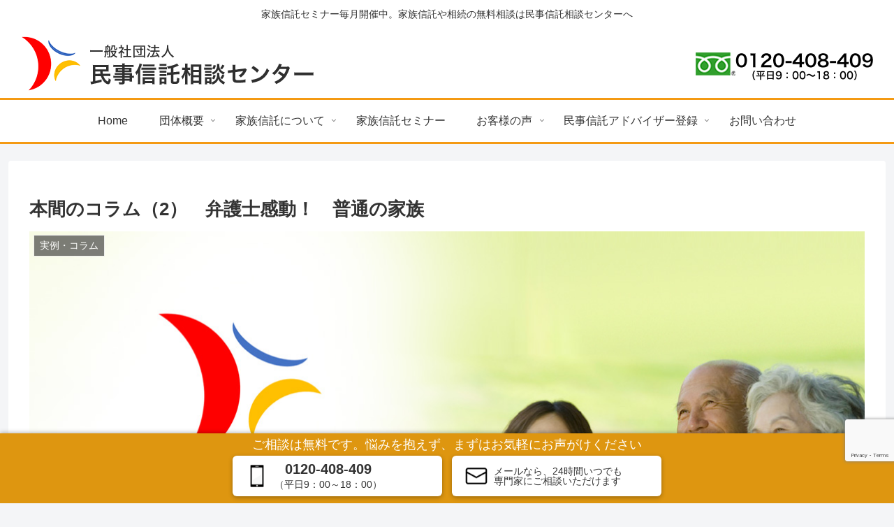

--- FILE ---
content_type: text/html; charset=utf-8
request_url: https://www.google.com/recaptcha/api2/anchor?ar=1&k=6LfbAiEgAAAAAOoh-gFLuQOVzkuJHWsWVDckIoZq&co=aHR0cHM6Ly9taW5qaXNoaW50YWt1Lm9yZzo0NDM.&hl=en&v=PoyoqOPhxBO7pBk68S4YbpHZ&size=invisible&anchor-ms=20000&execute-ms=30000&cb=20jpc8r4snls
body_size: 48574
content:
<!DOCTYPE HTML><html dir="ltr" lang="en"><head><meta http-equiv="Content-Type" content="text/html; charset=UTF-8">
<meta http-equiv="X-UA-Compatible" content="IE=edge">
<title>reCAPTCHA</title>
<style type="text/css">
/* cyrillic-ext */
@font-face {
  font-family: 'Roboto';
  font-style: normal;
  font-weight: 400;
  font-stretch: 100%;
  src: url(//fonts.gstatic.com/s/roboto/v48/KFO7CnqEu92Fr1ME7kSn66aGLdTylUAMa3GUBHMdazTgWw.woff2) format('woff2');
  unicode-range: U+0460-052F, U+1C80-1C8A, U+20B4, U+2DE0-2DFF, U+A640-A69F, U+FE2E-FE2F;
}
/* cyrillic */
@font-face {
  font-family: 'Roboto';
  font-style: normal;
  font-weight: 400;
  font-stretch: 100%;
  src: url(//fonts.gstatic.com/s/roboto/v48/KFO7CnqEu92Fr1ME7kSn66aGLdTylUAMa3iUBHMdazTgWw.woff2) format('woff2');
  unicode-range: U+0301, U+0400-045F, U+0490-0491, U+04B0-04B1, U+2116;
}
/* greek-ext */
@font-face {
  font-family: 'Roboto';
  font-style: normal;
  font-weight: 400;
  font-stretch: 100%;
  src: url(//fonts.gstatic.com/s/roboto/v48/KFO7CnqEu92Fr1ME7kSn66aGLdTylUAMa3CUBHMdazTgWw.woff2) format('woff2');
  unicode-range: U+1F00-1FFF;
}
/* greek */
@font-face {
  font-family: 'Roboto';
  font-style: normal;
  font-weight: 400;
  font-stretch: 100%;
  src: url(//fonts.gstatic.com/s/roboto/v48/KFO7CnqEu92Fr1ME7kSn66aGLdTylUAMa3-UBHMdazTgWw.woff2) format('woff2');
  unicode-range: U+0370-0377, U+037A-037F, U+0384-038A, U+038C, U+038E-03A1, U+03A3-03FF;
}
/* math */
@font-face {
  font-family: 'Roboto';
  font-style: normal;
  font-weight: 400;
  font-stretch: 100%;
  src: url(//fonts.gstatic.com/s/roboto/v48/KFO7CnqEu92Fr1ME7kSn66aGLdTylUAMawCUBHMdazTgWw.woff2) format('woff2');
  unicode-range: U+0302-0303, U+0305, U+0307-0308, U+0310, U+0312, U+0315, U+031A, U+0326-0327, U+032C, U+032F-0330, U+0332-0333, U+0338, U+033A, U+0346, U+034D, U+0391-03A1, U+03A3-03A9, U+03B1-03C9, U+03D1, U+03D5-03D6, U+03F0-03F1, U+03F4-03F5, U+2016-2017, U+2034-2038, U+203C, U+2040, U+2043, U+2047, U+2050, U+2057, U+205F, U+2070-2071, U+2074-208E, U+2090-209C, U+20D0-20DC, U+20E1, U+20E5-20EF, U+2100-2112, U+2114-2115, U+2117-2121, U+2123-214F, U+2190, U+2192, U+2194-21AE, U+21B0-21E5, U+21F1-21F2, U+21F4-2211, U+2213-2214, U+2216-22FF, U+2308-230B, U+2310, U+2319, U+231C-2321, U+2336-237A, U+237C, U+2395, U+239B-23B7, U+23D0, U+23DC-23E1, U+2474-2475, U+25AF, U+25B3, U+25B7, U+25BD, U+25C1, U+25CA, U+25CC, U+25FB, U+266D-266F, U+27C0-27FF, U+2900-2AFF, U+2B0E-2B11, U+2B30-2B4C, U+2BFE, U+3030, U+FF5B, U+FF5D, U+1D400-1D7FF, U+1EE00-1EEFF;
}
/* symbols */
@font-face {
  font-family: 'Roboto';
  font-style: normal;
  font-weight: 400;
  font-stretch: 100%;
  src: url(//fonts.gstatic.com/s/roboto/v48/KFO7CnqEu92Fr1ME7kSn66aGLdTylUAMaxKUBHMdazTgWw.woff2) format('woff2');
  unicode-range: U+0001-000C, U+000E-001F, U+007F-009F, U+20DD-20E0, U+20E2-20E4, U+2150-218F, U+2190, U+2192, U+2194-2199, U+21AF, U+21E6-21F0, U+21F3, U+2218-2219, U+2299, U+22C4-22C6, U+2300-243F, U+2440-244A, U+2460-24FF, U+25A0-27BF, U+2800-28FF, U+2921-2922, U+2981, U+29BF, U+29EB, U+2B00-2BFF, U+4DC0-4DFF, U+FFF9-FFFB, U+10140-1018E, U+10190-1019C, U+101A0, U+101D0-101FD, U+102E0-102FB, U+10E60-10E7E, U+1D2C0-1D2D3, U+1D2E0-1D37F, U+1F000-1F0FF, U+1F100-1F1AD, U+1F1E6-1F1FF, U+1F30D-1F30F, U+1F315, U+1F31C, U+1F31E, U+1F320-1F32C, U+1F336, U+1F378, U+1F37D, U+1F382, U+1F393-1F39F, U+1F3A7-1F3A8, U+1F3AC-1F3AF, U+1F3C2, U+1F3C4-1F3C6, U+1F3CA-1F3CE, U+1F3D4-1F3E0, U+1F3ED, U+1F3F1-1F3F3, U+1F3F5-1F3F7, U+1F408, U+1F415, U+1F41F, U+1F426, U+1F43F, U+1F441-1F442, U+1F444, U+1F446-1F449, U+1F44C-1F44E, U+1F453, U+1F46A, U+1F47D, U+1F4A3, U+1F4B0, U+1F4B3, U+1F4B9, U+1F4BB, U+1F4BF, U+1F4C8-1F4CB, U+1F4D6, U+1F4DA, U+1F4DF, U+1F4E3-1F4E6, U+1F4EA-1F4ED, U+1F4F7, U+1F4F9-1F4FB, U+1F4FD-1F4FE, U+1F503, U+1F507-1F50B, U+1F50D, U+1F512-1F513, U+1F53E-1F54A, U+1F54F-1F5FA, U+1F610, U+1F650-1F67F, U+1F687, U+1F68D, U+1F691, U+1F694, U+1F698, U+1F6AD, U+1F6B2, U+1F6B9-1F6BA, U+1F6BC, U+1F6C6-1F6CF, U+1F6D3-1F6D7, U+1F6E0-1F6EA, U+1F6F0-1F6F3, U+1F6F7-1F6FC, U+1F700-1F7FF, U+1F800-1F80B, U+1F810-1F847, U+1F850-1F859, U+1F860-1F887, U+1F890-1F8AD, U+1F8B0-1F8BB, U+1F8C0-1F8C1, U+1F900-1F90B, U+1F93B, U+1F946, U+1F984, U+1F996, U+1F9E9, U+1FA00-1FA6F, U+1FA70-1FA7C, U+1FA80-1FA89, U+1FA8F-1FAC6, U+1FACE-1FADC, U+1FADF-1FAE9, U+1FAF0-1FAF8, U+1FB00-1FBFF;
}
/* vietnamese */
@font-face {
  font-family: 'Roboto';
  font-style: normal;
  font-weight: 400;
  font-stretch: 100%;
  src: url(//fonts.gstatic.com/s/roboto/v48/KFO7CnqEu92Fr1ME7kSn66aGLdTylUAMa3OUBHMdazTgWw.woff2) format('woff2');
  unicode-range: U+0102-0103, U+0110-0111, U+0128-0129, U+0168-0169, U+01A0-01A1, U+01AF-01B0, U+0300-0301, U+0303-0304, U+0308-0309, U+0323, U+0329, U+1EA0-1EF9, U+20AB;
}
/* latin-ext */
@font-face {
  font-family: 'Roboto';
  font-style: normal;
  font-weight: 400;
  font-stretch: 100%;
  src: url(//fonts.gstatic.com/s/roboto/v48/KFO7CnqEu92Fr1ME7kSn66aGLdTylUAMa3KUBHMdazTgWw.woff2) format('woff2');
  unicode-range: U+0100-02BA, U+02BD-02C5, U+02C7-02CC, U+02CE-02D7, U+02DD-02FF, U+0304, U+0308, U+0329, U+1D00-1DBF, U+1E00-1E9F, U+1EF2-1EFF, U+2020, U+20A0-20AB, U+20AD-20C0, U+2113, U+2C60-2C7F, U+A720-A7FF;
}
/* latin */
@font-face {
  font-family: 'Roboto';
  font-style: normal;
  font-weight: 400;
  font-stretch: 100%;
  src: url(//fonts.gstatic.com/s/roboto/v48/KFO7CnqEu92Fr1ME7kSn66aGLdTylUAMa3yUBHMdazQ.woff2) format('woff2');
  unicode-range: U+0000-00FF, U+0131, U+0152-0153, U+02BB-02BC, U+02C6, U+02DA, U+02DC, U+0304, U+0308, U+0329, U+2000-206F, U+20AC, U+2122, U+2191, U+2193, U+2212, U+2215, U+FEFF, U+FFFD;
}
/* cyrillic-ext */
@font-face {
  font-family: 'Roboto';
  font-style: normal;
  font-weight: 500;
  font-stretch: 100%;
  src: url(//fonts.gstatic.com/s/roboto/v48/KFO7CnqEu92Fr1ME7kSn66aGLdTylUAMa3GUBHMdazTgWw.woff2) format('woff2');
  unicode-range: U+0460-052F, U+1C80-1C8A, U+20B4, U+2DE0-2DFF, U+A640-A69F, U+FE2E-FE2F;
}
/* cyrillic */
@font-face {
  font-family: 'Roboto';
  font-style: normal;
  font-weight: 500;
  font-stretch: 100%;
  src: url(//fonts.gstatic.com/s/roboto/v48/KFO7CnqEu92Fr1ME7kSn66aGLdTylUAMa3iUBHMdazTgWw.woff2) format('woff2');
  unicode-range: U+0301, U+0400-045F, U+0490-0491, U+04B0-04B1, U+2116;
}
/* greek-ext */
@font-face {
  font-family: 'Roboto';
  font-style: normal;
  font-weight: 500;
  font-stretch: 100%;
  src: url(//fonts.gstatic.com/s/roboto/v48/KFO7CnqEu92Fr1ME7kSn66aGLdTylUAMa3CUBHMdazTgWw.woff2) format('woff2');
  unicode-range: U+1F00-1FFF;
}
/* greek */
@font-face {
  font-family: 'Roboto';
  font-style: normal;
  font-weight: 500;
  font-stretch: 100%;
  src: url(//fonts.gstatic.com/s/roboto/v48/KFO7CnqEu92Fr1ME7kSn66aGLdTylUAMa3-UBHMdazTgWw.woff2) format('woff2');
  unicode-range: U+0370-0377, U+037A-037F, U+0384-038A, U+038C, U+038E-03A1, U+03A3-03FF;
}
/* math */
@font-face {
  font-family: 'Roboto';
  font-style: normal;
  font-weight: 500;
  font-stretch: 100%;
  src: url(//fonts.gstatic.com/s/roboto/v48/KFO7CnqEu92Fr1ME7kSn66aGLdTylUAMawCUBHMdazTgWw.woff2) format('woff2');
  unicode-range: U+0302-0303, U+0305, U+0307-0308, U+0310, U+0312, U+0315, U+031A, U+0326-0327, U+032C, U+032F-0330, U+0332-0333, U+0338, U+033A, U+0346, U+034D, U+0391-03A1, U+03A3-03A9, U+03B1-03C9, U+03D1, U+03D5-03D6, U+03F0-03F1, U+03F4-03F5, U+2016-2017, U+2034-2038, U+203C, U+2040, U+2043, U+2047, U+2050, U+2057, U+205F, U+2070-2071, U+2074-208E, U+2090-209C, U+20D0-20DC, U+20E1, U+20E5-20EF, U+2100-2112, U+2114-2115, U+2117-2121, U+2123-214F, U+2190, U+2192, U+2194-21AE, U+21B0-21E5, U+21F1-21F2, U+21F4-2211, U+2213-2214, U+2216-22FF, U+2308-230B, U+2310, U+2319, U+231C-2321, U+2336-237A, U+237C, U+2395, U+239B-23B7, U+23D0, U+23DC-23E1, U+2474-2475, U+25AF, U+25B3, U+25B7, U+25BD, U+25C1, U+25CA, U+25CC, U+25FB, U+266D-266F, U+27C0-27FF, U+2900-2AFF, U+2B0E-2B11, U+2B30-2B4C, U+2BFE, U+3030, U+FF5B, U+FF5D, U+1D400-1D7FF, U+1EE00-1EEFF;
}
/* symbols */
@font-face {
  font-family: 'Roboto';
  font-style: normal;
  font-weight: 500;
  font-stretch: 100%;
  src: url(//fonts.gstatic.com/s/roboto/v48/KFO7CnqEu92Fr1ME7kSn66aGLdTylUAMaxKUBHMdazTgWw.woff2) format('woff2');
  unicode-range: U+0001-000C, U+000E-001F, U+007F-009F, U+20DD-20E0, U+20E2-20E4, U+2150-218F, U+2190, U+2192, U+2194-2199, U+21AF, U+21E6-21F0, U+21F3, U+2218-2219, U+2299, U+22C4-22C6, U+2300-243F, U+2440-244A, U+2460-24FF, U+25A0-27BF, U+2800-28FF, U+2921-2922, U+2981, U+29BF, U+29EB, U+2B00-2BFF, U+4DC0-4DFF, U+FFF9-FFFB, U+10140-1018E, U+10190-1019C, U+101A0, U+101D0-101FD, U+102E0-102FB, U+10E60-10E7E, U+1D2C0-1D2D3, U+1D2E0-1D37F, U+1F000-1F0FF, U+1F100-1F1AD, U+1F1E6-1F1FF, U+1F30D-1F30F, U+1F315, U+1F31C, U+1F31E, U+1F320-1F32C, U+1F336, U+1F378, U+1F37D, U+1F382, U+1F393-1F39F, U+1F3A7-1F3A8, U+1F3AC-1F3AF, U+1F3C2, U+1F3C4-1F3C6, U+1F3CA-1F3CE, U+1F3D4-1F3E0, U+1F3ED, U+1F3F1-1F3F3, U+1F3F5-1F3F7, U+1F408, U+1F415, U+1F41F, U+1F426, U+1F43F, U+1F441-1F442, U+1F444, U+1F446-1F449, U+1F44C-1F44E, U+1F453, U+1F46A, U+1F47D, U+1F4A3, U+1F4B0, U+1F4B3, U+1F4B9, U+1F4BB, U+1F4BF, U+1F4C8-1F4CB, U+1F4D6, U+1F4DA, U+1F4DF, U+1F4E3-1F4E6, U+1F4EA-1F4ED, U+1F4F7, U+1F4F9-1F4FB, U+1F4FD-1F4FE, U+1F503, U+1F507-1F50B, U+1F50D, U+1F512-1F513, U+1F53E-1F54A, U+1F54F-1F5FA, U+1F610, U+1F650-1F67F, U+1F687, U+1F68D, U+1F691, U+1F694, U+1F698, U+1F6AD, U+1F6B2, U+1F6B9-1F6BA, U+1F6BC, U+1F6C6-1F6CF, U+1F6D3-1F6D7, U+1F6E0-1F6EA, U+1F6F0-1F6F3, U+1F6F7-1F6FC, U+1F700-1F7FF, U+1F800-1F80B, U+1F810-1F847, U+1F850-1F859, U+1F860-1F887, U+1F890-1F8AD, U+1F8B0-1F8BB, U+1F8C0-1F8C1, U+1F900-1F90B, U+1F93B, U+1F946, U+1F984, U+1F996, U+1F9E9, U+1FA00-1FA6F, U+1FA70-1FA7C, U+1FA80-1FA89, U+1FA8F-1FAC6, U+1FACE-1FADC, U+1FADF-1FAE9, U+1FAF0-1FAF8, U+1FB00-1FBFF;
}
/* vietnamese */
@font-face {
  font-family: 'Roboto';
  font-style: normal;
  font-weight: 500;
  font-stretch: 100%;
  src: url(//fonts.gstatic.com/s/roboto/v48/KFO7CnqEu92Fr1ME7kSn66aGLdTylUAMa3OUBHMdazTgWw.woff2) format('woff2');
  unicode-range: U+0102-0103, U+0110-0111, U+0128-0129, U+0168-0169, U+01A0-01A1, U+01AF-01B0, U+0300-0301, U+0303-0304, U+0308-0309, U+0323, U+0329, U+1EA0-1EF9, U+20AB;
}
/* latin-ext */
@font-face {
  font-family: 'Roboto';
  font-style: normal;
  font-weight: 500;
  font-stretch: 100%;
  src: url(//fonts.gstatic.com/s/roboto/v48/KFO7CnqEu92Fr1ME7kSn66aGLdTylUAMa3KUBHMdazTgWw.woff2) format('woff2');
  unicode-range: U+0100-02BA, U+02BD-02C5, U+02C7-02CC, U+02CE-02D7, U+02DD-02FF, U+0304, U+0308, U+0329, U+1D00-1DBF, U+1E00-1E9F, U+1EF2-1EFF, U+2020, U+20A0-20AB, U+20AD-20C0, U+2113, U+2C60-2C7F, U+A720-A7FF;
}
/* latin */
@font-face {
  font-family: 'Roboto';
  font-style: normal;
  font-weight: 500;
  font-stretch: 100%;
  src: url(//fonts.gstatic.com/s/roboto/v48/KFO7CnqEu92Fr1ME7kSn66aGLdTylUAMa3yUBHMdazQ.woff2) format('woff2');
  unicode-range: U+0000-00FF, U+0131, U+0152-0153, U+02BB-02BC, U+02C6, U+02DA, U+02DC, U+0304, U+0308, U+0329, U+2000-206F, U+20AC, U+2122, U+2191, U+2193, U+2212, U+2215, U+FEFF, U+FFFD;
}
/* cyrillic-ext */
@font-face {
  font-family: 'Roboto';
  font-style: normal;
  font-weight: 900;
  font-stretch: 100%;
  src: url(//fonts.gstatic.com/s/roboto/v48/KFO7CnqEu92Fr1ME7kSn66aGLdTylUAMa3GUBHMdazTgWw.woff2) format('woff2');
  unicode-range: U+0460-052F, U+1C80-1C8A, U+20B4, U+2DE0-2DFF, U+A640-A69F, U+FE2E-FE2F;
}
/* cyrillic */
@font-face {
  font-family: 'Roboto';
  font-style: normal;
  font-weight: 900;
  font-stretch: 100%;
  src: url(//fonts.gstatic.com/s/roboto/v48/KFO7CnqEu92Fr1ME7kSn66aGLdTylUAMa3iUBHMdazTgWw.woff2) format('woff2');
  unicode-range: U+0301, U+0400-045F, U+0490-0491, U+04B0-04B1, U+2116;
}
/* greek-ext */
@font-face {
  font-family: 'Roboto';
  font-style: normal;
  font-weight: 900;
  font-stretch: 100%;
  src: url(//fonts.gstatic.com/s/roboto/v48/KFO7CnqEu92Fr1ME7kSn66aGLdTylUAMa3CUBHMdazTgWw.woff2) format('woff2');
  unicode-range: U+1F00-1FFF;
}
/* greek */
@font-face {
  font-family: 'Roboto';
  font-style: normal;
  font-weight: 900;
  font-stretch: 100%;
  src: url(//fonts.gstatic.com/s/roboto/v48/KFO7CnqEu92Fr1ME7kSn66aGLdTylUAMa3-UBHMdazTgWw.woff2) format('woff2');
  unicode-range: U+0370-0377, U+037A-037F, U+0384-038A, U+038C, U+038E-03A1, U+03A3-03FF;
}
/* math */
@font-face {
  font-family: 'Roboto';
  font-style: normal;
  font-weight: 900;
  font-stretch: 100%;
  src: url(//fonts.gstatic.com/s/roboto/v48/KFO7CnqEu92Fr1ME7kSn66aGLdTylUAMawCUBHMdazTgWw.woff2) format('woff2');
  unicode-range: U+0302-0303, U+0305, U+0307-0308, U+0310, U+0312, U+0315, U+031A, U+0326-0327, U+032C, U+032F-0330, U+0332-0333, U+0338, U+033A, U+0346, U+034D, U+0391-03A1, U+03A3-03A9, U+03B1-03C9, U+03D1, U+03D5-03D6, U+03F0-03F1, U+03F4-03F5, U+2016-2017, U+2034-2038, U+203C, U+2040, U+2043, U+2047, U+2050, U+2057, U+205F, U+2070-2071, U+2074-208E, U+2090-209C, U+20D0-20DC, U+20E1, U+20E5-20EF, U+2100-2112, U+2114-2115, U+2117-2121, U+2123-214F, U+2190, U+2192, U+2194-21AE, U+21B0-21E5, U+21F1-21F2, U+21F4-2211, U+2213-2214, U+2216-22FF, U+2308-230B, U+2310, U+2319, U+231C-2321, U+2336-237A, U+237C, U+2395, U+239B-23B7, U+23D0, U+23DC-23E1, U+2474-2475, U+25AF, U+25B3, U+25B7, U+25BD, U+25C1, U+25CA, U+25CC, U+25FB, U+266D-266F, U+27C0-27FF, U+2900-2AFF, U+2B0E-2B11, U+2B30-2B4C, U+2BFE, U+3030, U+FF5B, U+FF5D, U+1D400-1D7FF, U+1EE00-1EEFF;
}
/* symbols */
@font-face {
  font-family: 'Roboto';
  font-style: normal;
  font-weight: 900;
  font-stretch: 100%;
  src: url(//fonts.gstatic.com/s/roboto/v48/KFO7CnqEu92Fr1ME7kSn66aGLdTylUAMaxKUBHMdazTgWw.woff2) format('woff2');
  unicode-range: U+0001-000C, U+000E-001F, U+007F-009F, U+20DD-20E0, U+20E2-20E4, U+2150-218F, U+2190, U+2192, U+2194-2199, U+21AF, U+21E6-21F0, U+21F3, U+2218-2219, U+2299, U+22C4-22C6, U+2300-243F, U+2440-244A, U+2460-24FF, U+25A0-27BF, U+2800-28FF, U+2921-2922, U+2981, U+29BF, U+29EB, U+2B00-2BFF, U+4DC0-4DFF, U+FFF9-FFFB, U+10140-1018E, U+10190-1019C, U+101A0, U+101D0-101FD, U+102E0-102FB, U+10E60-10E7E, U+1D2C0-1D2D3, U+1D2E0-1D37F, U+1F000-1F0FF, U+1F100-1F1AD, U+1F1E6-1F1FF, U+1F30D-1F30F, U+1F315, U+1F31C, U+1F31E, U+1F320-1F32C, U+1F336, U+1F378, U+1F37D, U+1F382, U+1F393-1F39F, U+1F3A7-1F3A8, U+1F3AC-1F3AF, U+1F3C2, U+1F3C4-1F3C6, U+1F3CA-1F3CE, U+1F3D4-1F3E0, U+1F3ED, U+1F3F1-1F3F3, U+1F3F5-1F3F7, U+1F408, U+1F415, U+1F41F, U+1F426, U+1F43F, U+1F441-1F442, U+1F444, U+1F446-1F449, U+1F44C-1F44E, U+1F453, U+1F46A, U+1F47D, U+1F4A3, U+1F4B0, U+1F4B3, U+1F4B9, U+1F4BB, U+1F4BF, U+1F4C8-1F4CB, U+1F4D6, U+1F4DA, U+1F4DF, U+1F4E3-1F4E6, U+1F4EA-1F4ED, U+1F4F7, U+1F4F9-1F4FB, U+1F4FD-1F4FE, U+1F503, U+1F507-1F50B, U+1F50D, U+1F512-1F513, U+1F53E-1F54A, U+1F54F-1F5FA, U+1F610, U+1F650-1F67F, U+1F687, U+1F68D, U+1F691, U+1F694, U+1F698, U+1F6AD, U+1F6B2, U+1F6B9-1F6BA, U+1F6BC, U+1F6C6-1F6CF, U+1F6D3-1F6D7, U+1F6E0-1F6EA, U+1F6F0-1F6F3, U+1F6F7-1F6FC, U+1F700-1F7FF, U+1F800-1F80B, U+1F810-1F847, U+1F850-1F859, U+1F860-1F887, U+1F890-1F8AD, U+1F8B0-1F8BB, U+1F8C0-1F8C1, U+1F900-1F90B, U+1F93B, U+1F946, U+1F984, U+1F996, U+1F9E9, U+1FA00-1FA6F, U+1FA70-1FA7C, U+1FA80-1FA89, U+1FA8F-1FAC6, U+1FACE-1FADC, U+1FADF-1FAE9, U+1FAF0-1FAF8, U+1FB00-1FBFF;
}
/* vietnamese */
@font-face {
  font-family: 'Roboto';
  font-style: normal;
  font-weight: 900;
  font-stretch: 100%;
  src: url(//fonts.gstatic.com/s/roboto/v48/KFO7CnqEu92Fr1ME7kSn66aGLdTylUAMa3OUBHMdazTgWw.woff2) format('woff2');
  unicode-range: U+0102-0103, U+0110-0111, U+0128-0129, U+0168-0169, U+01A0-01A1, U+01AF-01B0, U+0300-0301, U+0303-0304, U+0308-0309, U+0323, U+0329, U+1EA0-1EF9, U+20AB;
}
/* latin-ext */
@font-face {
  font-family: 'Roboto';
  font-style: normal;
  font-weight: 900;
  font-stretch: 100%;
  src: url(//fonts.gstatic.com/s/roboto/v48/KFO7CnqEu92Fr1ME7kSn66aGLdTylUAMa3KUBHMdazTgWw.woff2) format('woff2');
  unicode-range: U+0100-02BA, U+02BD-02C5, U+02C7-02CC, U+02CE-02D7, U+02DD-02FF, U+0304, U+0308, U+0329, U+1D00-1DBF, U+1E00-1E9F, U+1EF2-1EFF, U+2020, U+20A0-20AB, U+20AD-20C0, U+2113, U+2C60-2C7F, U+A720-A7FF;
}
/* latin */
@font-face {
  font-family: 'Roboto';
  font-style: normal;
  font-weight: 900;
  font-stretch: 100%;
  src: url(//fonts.gstatic.com/s/roboto/v48/KFO7CnqEu92Fr1ME7kSn66aGLdTylUAMa3yUBHMdazQ.woff2) format('woff2');
  unicode-range: U+0000-00FF, U+0131, U+0152-0153, U+02BB-02BC, U+02C6, U+02DA, U+02DC, U+0304, U+0308, U+0329, U+2000-206F, U+20AC, U+2122, U+2191, U+2193, U+2212, U+2215, U+FEFF, U+FFFD;
}

</style>
<link rel="stylesheet" type="text/css" href="https://www.gstatic.com/recaptcha/releases/PoyoqOPhxBO7pBk68S4YbpHZ/styles__ltr.css">
<script nonce="KROEVKscobr7SBMPUZ41kg" type="text/javascript">window['__recaptcha_api'] = 'https://www.google.com/recaptcha/api2/';</script>
<script type="text/javascript" src="https://www.gstatic.com/recaptcha/releases/PoyoqOPhxBO7pBk68S4YbpHZ/recaptcha__en.js" nonce="KROEVKscobr7SBMPUZ41kg">
      
    </script></head>
<body><div id="rc-anchor-alert" class="rc-anchor-alert"></div>
<input type="hidden" id="recaptcha-token" value="[base64]">
<script type="text/javascript" nonce="KROEVKscobr7SBMPUZ41kg">
      recaptcha.anchor.Main.init("[\x22ainput\x22,[\x22bgdata\x22,\x22\x22,\[base64]/[base64]/MjU1Ong/[base64]/[base64]/[base64]/[base64]/[base64]/[base64]/[base64]/[base64]/[base64]/[base64]/[base64]/[base64]/[base64]/[base64]/[base64]\\u003d\x22,\[base64]\\u003d\x22,\x22HnFSBsONGMKQXMK5wrxawpdRScOmC0lFwoXCmcO9wo/DojhnYX3Cmz9DOsKJU0PCj1fDiG7CuMK8S8OWw4/CjcO3d8O/e3vCosOWwrRfw5QIaMO2woXDuDXCjsKNcAFiwo4Bwr3CrBzDrijCgQsfwrNsAw/CrcOSwpDDtMKeR8OiwqbCth/DliJ9aBTCvhsaa1pwwpTCn8OEJMKFw6Ycw7nCj1PCtMOROVTCq8OGwrbCnFgnw6l5wrPCsk3DpMORwqI+wpgyBjvDpDfCm8KVw4Egw5TCkcKHwr7ChcK7GBg2wpTDhgJhAVPCv8K9IsOCIsKhwp1WWMK0H8KTwr8EFFBhED9+wp7DokfCkWQMKcO/dmHDhMKIOkDClcKSKcOgw6tpHE/CiC5seAnDgnBkwq1awofDr1smw5QUGMKhTl4RJcOXw4QEwohMWjR0GMO/[base64]/G8KFHTDCv15owpk0asKMKcKywrQTw7HDv8O4c8OeMcOQMmkqw7/[base64]/DkU4dVxjDkMKUYsKPw5tNdsO5SsK7XSPDmsOkCl8+wovCtcKtecKtIU/Dnx/[base64]/CosKSRB/DpU4AwpHCoxjCsSR7CGPCqk4INw8xA8K8w7HCgTnDsMKodk8qwoFXwrzCl0U8LsKBaSDCpAAVw4XCm3s/GMOrw7HCkQR9LgvCicK3fgwjQCrChWJ+wol1w40XLX1qw48PGsOuS8K7ESAUJVpWw4LDrcK0ZF7DjQ4oYgbChV1Gb8KsEcKpwpFIWwoww5E1w7fCtQrCnsKPwoZCQkzDrsK7dlHCrQ08w6toTS1lFztAwpjDs8Otw4/CssK8w5zDpXDCtnlMPcOUwpNbe8KIA1nCnGFtwqPCncK5wr7Dt8OTw5zDgBzCpQDCpsKZw585wrzCuMOeel9nQ8Kqw7vDjFfDuR7CrT3Dr8K7LEJ2LHU2dFNow5cnw71/wr/CrcKKwo9Gw7LDtXjClSfDvTQdLcKPPy17LsKIPMKdwq3DqMKybWoFw5bDj8Ktwr59wrjDg8KUR3vDlsKpbh3DukY/wqcTZcKsdVNBw7knwrIpwrHDsjfDmwhxw5HDvsKxw5IWQ8OIwojDusKbwrjDu2nDsyZIDB7CrsO8fAcUw6ZDwo1gwq7DrCt1JsKRaXoAV1rCp8KFwpLDhGpUw4wzLV8HBzRnw7l3CTELwqhWw6sPVD5Hw7HDvsKRw7fCoMK3wqF3MMOAwqPCh8KDMD/CqUDCnsObBcKXccOLw63DrsK9WB19c1/CkwsREsOjf8K9am48WWsMwr9hwqTCh8KnUgUsVcKxwrvDn8OYCsOUwoHDpMKrIFvDlGFWw40WJ3Nvw65jw7LDusO/DMK4SXguasKfwqMJa19nYmzDicOjw6Iow5XDqCTCngkUVV55wqFawqzCscO4wpc4w5bCqTrChcOUDsOHw5zDmMO+cBPDvBfDgMO5wrwnRlEdw5g4wq4sw5TCq37CrAotL8KDUmRsw7bChw/CkcO4DsKLJ8OfIcKRw5vCocKRw7hKMTldw5zDhsOWw4XDqcKjw5IKasK4R8O/w5pcwrvDs1TCk8K/[base64]/DjcOHwr7DpzDCpMOvwqZ6w6/DtlTDgAA+w4VVM8KFf8K3bmHDksKMwoFKO8K3WT8gTMKwwrBUw7nCvHbDlMO4w5IKJHQjw68FZ0dgw5l/cMOWI2vDrMKNZ0DCj8K8LcKdBgTCpAvCo8OTw6jCrcK/[base64]/CknRWwrI3RsKSw5/[base64]/CMOnwpnCosO4wqjDv8Ofw77Ds20qMcOWenDDsAgOw5jCqFNQw7tkJAzClRXDmFrCi8OZP8OkLcOcdsOWQDZ2MHsUwp5dGMOHwrrCiX0sw6U7w4/Dn8KxZ8Kbw51cw7rDnRLCkzMdCxnDqkvCryg5w4Y5w418V3XCi8Oyw73CpsKvw6EFw5jDusO8w6Rrw7MsCcO8JcOeEMKgZsOSw5/CvcOuw7vDlsKULm5nNDVSwpfDgMKJUnjCpU1vCcOdN8ObwqDCtcOKNsOKXsOzwqbDnMOZwp3Dv8OIJnVVw50VwoVGK8KLWMO6MsKVw554HMOuMUnCownDh8KDwpAKdXDCtzrDp8K2fcObWcOYTMO5wqF3GcK3SzBmGC/DiH3CgcKawrZBTVPDuh9BbghccioZOsOAwqXCh8O2VMK3EUkwIkDCq8OxN8OHAcKAwrIUWMOvwplkGsKuwqkHMgUtF3gdUUcWUsO1I0rDrGPCqxU4w5pzwqfCjcO/[base64]/DuWrDkMO7w4QqwpPDk8K6wq48w4A2wqDCu17Dq8KOb2TCnBvCmkoNwo/DoMKWw7kzX8OzwpXCnFQ/w7jCvsOZwrQhw6bCgGdAGcOLRgbDlsK5OsOPwqAnw4Q0BmbDoMKEfGfCrHwWwpg8SMKtwonDkDrCkcKDw4pRw7fDjztpw4Jjw4rCpAjDhALCusKKw6XCugnDksKFwr/CjMO4woYFw4/DqlNOTn9XwqZNScK/Y8K+F8Oawr95DQ7CpGbCqhbDs8KLIUrDpMK+wqrChwMcw7/Cm8OyHifCuElVB8KgSwDDkVgVQGdne8K8OH82GW7DlX/CtlHCu8K+w5XDj8OUXsOiHHPDlsKNahJxBMKVw7RHB1/DlV5GSMKSwqPCksKybcOzwqjClFDDgsOyw6gMwoHDixDDrcOOwpdZwqURw5zDncKrK8OTw5JDwoTCj3XDqgQ7wpfDpwzCkhHDjMOnFsOqVMO7DkpHwqURwp0ww4vCrxZJM1Uhwqo7d8K/BkVZwoTCo3lfQBXCi8KzMcOPwrJfwqnCnMOqdMKBw5HDs8KNPBzDmMKKaMOHw7nDsVJLwpIvwozCtMKyfXcowoTDo2cvw5rDhxLCom4iGFjCgcORw6jCtREOwovDnMKVd0Fjw6rCtjQ3w6/[base64]/[base64]/DhF7ChsOKwoDDvMOwYcKnwqBsFW8vQ0PCo3LCnkhxw6PDqsKVWyh8MMO8wo/DqVPClnNcw6nDpTBkVsKwK2/CrxXCgcKCF8OQDyfDo8OCKsKWL8KkwoPDrCQVWjHDr0UfwphTwr/[base64]/[base64]/Dr8OiOgLCqz1RwpvDvcKKRMKAG1dkw7nDnnlhahAcwqs0wocRbcOAJ8K5RTLDnsK/I3bDpcOQXS3CgMKQSRRzSGoUUsKXw4cVAS8pwq9PCgbCk3cvNz9FXWVOdDjDscOew73ChcO0esOgBW7CiGHDmMK8esK4w4XDvG07FBxjw63DisOFSEnDuMKywqETDcKZw4kHw5fDtDvCtcOfOTAJE3UWB8KRH0oUw6XDkD/[base64]/CtE93wotQUlwrbwLCpMObw5FewpPDiMOiIFhHa8OcYgDCvzPCrMKPOR1yGlTDnMKsKUFdRBc3w4Mcw6LDhxPDtMO9GcOWamnDksOJOQPDmsKBJzQxw4rDu37DqcOBw4LDrMKkwogpw5rDhcOXXy/DqVDDtkwowoZwwrTCni9Cw6/DnTzDkD1ww4LDmgQIKMKXw7rDgDjCmB5lwrotw7jCpcKQwoh9DyBpMcK3EsKXEcORwrNBwr3CkcKuw6w/AhsVFsKyB0wrA38+wrzDtjbCrgdqMDsSw6HDnD5Jw4fDjH9iw7jCgyHDicKcfMKOJk1IwrrCjMOgw6PCksOFw4zCvcOkwqTDocOcwoHDjBnClUgKw482wp/Do0jDuMK+LUgrQzEOw7kCJGU+woU3PcK2Pm9bCB/DnMKcwr3CosKawoM1w4p8woYmTRnDsCXCgMODAmE8wrp/AsOkcMKlw7FlVMKVw5cewo5kWkE9w64iw6JieMOEDU7CszXClClYwr/ClcK1wrvDn8Khw6HDrlrCrHjCiMOeaMOIwp/DhcK8BcK+w7/Cjgt7wq83EMKPw5UVwpBswo7DtsKEMcKywrpPwpQCXw7Dr8O0wpDDkx0HwrXDoMK7D8KLwoc8woHDqm3DssKxwoLCvcKaMATDqybDicOxwr4ywqnCuMKDwo1Sw5UmPSLDlU/CrQTCmsOGZMOyw481KkvDmMO5wpgKEA3DksOXwrjChTXDgMOLw4DDv8O1T0hNDcKaFwbCm8OUw5wkbcKtw6pXw64aw6DCnMKeNE/[base64]/[base64]/CkMKcBsK0w7vDg8Kbw6xYw68yFMO3wqnDgcKqIStfVsOuaMOpHcOzwoF3Wn9nwrwUw6wbdwspNxHDlEtRDsKFSWoHZkgYw5FAeMONw4HCmMOjDxcWwoxhD8KLIcO1wqgNZlnCnkERVcKyY3fDm8OKDsOHwooGDcKSw6/[base64]/DuGLDqh/CtsKdc8OVdjJ0w5LDllLDikoPTFzDn3/ChcOfw73DnsOVRDl7woLDrMOqM2vCqsOuwqh0w5JCfcKGBcOJOcKCw5ZPZ8OUw7Nxw7nDrG1SEBA6E8OGw79mbcOkbyF/Pk58esKXQ8OFw6skw4Uuwqp/WcOsa8KFYsK3CHHCtjQew5Fdw5bCssKwaDFPasKPwo4qe3HDiC3Cr3nDuGQcGi/CrXhgZMOhIcO2cAjCq8Kpw57DgUzDp8KwwqdULxYMwqxMw4fDvHVpw4bDiWsycSDDn8OUBxJ9w7MEwpc5w5fCgSJhwoTDk8KjAyYCBAJ2w7cDwpvDlTgvb8OYaDolw4HCjcOXGcO/[base64]/DtloEw795wpVCwrlMCFgKIMKqZQl7w7EfMy/[base64]/DqcKhcsOnwqzDnQBDJcKSbcOiwptUw7LCv8OTRm7CtsONMg7DqcK4eMOTVjsbw4jDkRvDiG/[base64]/DvUnCmQY1w6HCtcK0CFzCrhUBSRjDrsOcUMKbKHbDqAzDi8KKd8KgHMKew7zDnV40w6LDjcKqHQc0w5DDmi7Cp3IVwodXwq7DnkF7FTrCig7CmzoYIlfDhS/DowjCvQfCi1AROS1tFG7Dlik9F1QYw7xDasOBeVg0Xk/DmVtgwptzcMO8ecOUW2okR8OLw4PCpXhCK8OKWsOsR8O0w4sBw7ptwq/CilcEwrlZw5DDpyXClMKRE1jCjF5Bw7zCj8KCw4V7w6dow5pdEMK5wox0w6nDh3nDuXkRWjVxwpnCtsK/[base64]/DoHMzw5vCsi92MmTChcO3w5FhMh5HM0bDlgfCtjJuwpNLwoHDlDkBwpDCtBXDllzCl8KYPTnCpmDDoRpicgnDssK/UX1Ew6bDp1PDhQjDm3Jow5vDpsOjwq/Dhipmw6U1EsOlKMOsw4TDnMOpVMK/F8OHwpTDmcKGKsO+fMOVBcOvw5vCp8Kkw58AwqPDnTk3wrt5w6MDw5o2woDDoifDpB3DlcOJwrTChVIkwq7DqMO4OG1jw5bCp2XClAnDvGvDrUxzwowTw75dw701Tn5pGWV/LsOoHMO8wosMwofCi2hjbBE4w4DCuMOcFsOfVGkhwrzCt8K7w77DgcKiwrsMwrnDiMO+KcKnwrjDssOhdVMVw73CknDCtiHCpkPCkQLCtCXDnENYb38Hwp1iwpfDrlR8wqzCp8O4w4XDqMOVwrhZwpokHcK2w4NZdAMRw5QhMcOhwrQ/w54OByMDwoxaJhLCosK8ZAQLwqnCoyTDvMKcw5LChMKtw6rCmMKQD8KeBsK1wrt7dSlBKX/CicKtb8KIScO2EsK+wrrDmxrCnT7DgVNfSUN9GsK6cC/[base64]/Dj8K5aSnClmVEwogCw4jCqsOuPlPDscOSwphlw7TCly7DtiDCgsO5FjM+DsKgbMKGw7DDlcKXAsK3fBhnXyMwwqPCh1TCr8Odwq3Cu8ODX8KJMyrCrERhwobDp8KcwovDjMKXRmnCsnZqwonCscK/wrpTUBrCthQGw5RlwoPDni5IPsO4ZE7DrcK9wrggbAcuNsKVwrIEwozCkMOFwrgRwqfDqxIow7QjPsOaSsOSwqoTw6PDs8KJw5vCmUpAej3DhH0ubcOcw7TCvm4ZAsK/MsKQwoLDnHxINC3DsMKXOTjCqQIvD8OSw6vDhMODXnHCuT7ChsKqFMKuBUrDg8KYAsO9wqHCoQJiwp/DuMOMUsKPZcO6w77CvyxxaBzDj1zDsxJswrgiw5bCu8O1J8KxTcKkwq1yOFZJwqfChsKkw5jChsK4wqd7DUdjAMOYdMOqw7lFLAVTw78iw7bChsOpw5cIwrLDgyVFw4vChGsUwpTDucOoIVbDiMO+w41Bwq/CogHCsHnCisK5w4tuw47Cih/[base64]/[base64]/DjWvDgifDgsK6DkPDihjCsTXCqS1uwrJ2wodvwr/DlB0iwp7DomNVw5PCphLDknTDhxHDlMKmw6oNw4rDlMKaChDCqFfDjzlBUUvDmMKFw6vCtsOiL8KTw5I+wpjDmyYmw57CpVtrY8KSw4/Co8KqB8KDwpM+wpjDicOEasKBwr/[base64]/CrMKzJMOCCMOtN2h7w7UobXthwpzDocKJwp49fsKaCsO2EMKLwrnCoFbCkD9/w6zDlcOPw5LDrQ/DkXUkw4sMG1bCuTQpQMOPw5QPw5XDt8KvPRAyLcKXA8Oow4zCg8K2wo3CqMKrdAbDvcKSGcOSw5fCrRnCpsKHKXJ4wrlIwrzDi8Kqw4UVLcKtNFHDoMKcwpfCr1fDr8KRfMKQwpUCLwsOUiVYPyIGwqPDlsKpAGJpw6DDkxEAwoJeFsKvw5/CsMK5w4rCtxk9fyoJVT9JHUdVw6DCgz8LHsK4woEKw7XDhB1Vf8OvJMKadcKgwqnCtsO5Vz9aSw/[base64]/CscKiTlTCvGTCn8K1AELDlMKsaQtQNsKww7HDkxFzw5nDqMKFw63Cqn8aSsO0SwMcNiEEw7sJR0BGV8Ozw7hgBVpYA2HDt8Krw5/[base64]/ClsKdM8KNw5rDsMOZw4vDijkHaMKTwoDDp05dMcOXwoBUG17Dk1tAaxgEw6fDj8KowrnDvXfCqh55KsOFWEpHw5/DpR5Uw7HDsgbCtyxmwoDCs3AjWgXCpms3wq7Cl3zDjsK2w5s5dsKfw5NPLQ/[base64]/DrsK5w5XCncKxw6USwpjCv8OYwoQxBgFLUUMuaFXCqxVqQ2AMVXcVwrJtwp1mfMOaw5AUCzDDocKCFMK/wrYow7IOw6HCpcKWZCVLCmHDvnEywqzDuQMFw7vDu8OfXcKwMUXDscOafm/Cq2smTHvDicKDwqhgTcOdwr49w41GwrB1w7zDg8KOR8OVwqQew78qQcOtJcKMw77DgMKQP3RYw7DCqHQ3Ulx4QcKeUD97wpfDiXTCvzVDYMKNP8K/TR3CuVTDiMOVw6/CrcO7w6p/HQDCjzNTw4dvTkBWHMKUdRxeCFvDjzVvdxcHTX5iBXgvGSzDnzwjWsKrw610w6vCpsO/[base64]/wq9wTMKaHcO6F8KSw4wOMnEuw6XDhcK0XsKlw7PDt8KEQ2tcPMK9w7XDvcOIw6nChsKLTF3Co8OcwqzCpVHDoHTDoiU2DDvDlMOAwqY/LMKDw79GE8OFa8Ocw40GE3TCrQPDiVjCllvCiMO5CSrCgQ8Vw5rCsy3DosOoWmtfw4nDocK4w4Qbw4dOJkxwbER5N8KPw4VAw64+w43DvC5Jw7EEw7U4wpkdwpfCusK8LsOdPFxaW8KLw4NcbcO3w6/DlcOfw4NQDcKdwqtQHwEFTcOvN0/[base64]/[base64]/[base64]/WkvCmUPDpcOKw6DCtybCnMKCw59owq9fw7wkwq9lW8OncUHCjsOLOEd9OsKbw4sFemNnwpwLwrTDtjJYacKDwoQdw7VKMcORa8KBwrnDnMKaRiLDpADCtAPDgsK5EsOxwr8DOwzClzDCoMO/wpnCrsKOw4bCsUbCr8OXwrDDisONwrPDqcOhEcKSIGMkNDvCtMOew4DDgCFPWCJlGMOBAT83wrLCiCzDvsKBwp/DocOEwqHCvVnDsik2w5fCtwHDsWUrw4/CgsKkZMOKw4TDvcObwpxNwpt1wozCsG0bwpQAw6d6JsKXwp7DiMK/MMK0w4vDkA7ChcK5w4jCjsK9XinDsMODwptHw71gw4h6w4Adw6bCsk/Ct8Kvwp/CnMO4w47CgsOLw7tYw7rDgQXDs1ggwr/[base64]/w50VHMOxwrrCoivDnMK6cxHClsO3wq7Cl8KQLcKLw63Dt8Krw5HCgFPCr0xrwpvCjMO0w6U7w78aw5/CmcKZw5IYfcKnGsO2asKiw6XDo2FUG11cw5rCiGRzw4HCiMOJwptRbcKkw71rw6PCnMKswpZswqgaDCJ4dcK5w7lCw7huHV/CjsKBYyYtw4UMIGDCrsOtw4FjfsKHwoLDtGoIwpJtw7LCk0PDqGlSw4LDmwYXAF53HHN3V8OTwq8NwqI+U8Oswol1wqpuRynDhcKMw5tBwoJaDsOyw4LDgmEEwrrDuU7CnhBMfkM3w70oaMKpHcKew7Ulw79sC8Kxw6nCikHCpSzCpMOZw7/Dp8O+fwTDjyrCpiJuw7Iww4hbMickwqDDhsK1JnNGTcOpw7VUE3M7wrlSHDXCs19WVMOEwqgvwrVQKcOJXsKIekcZw5fCmyF3BRY6QcO6w4ITasKZw5nCg1orwofCrMOuw41hw6FNwrTChMKYwrXCkMOFFk/Cv8K6w5NBwpt7wqh4wqMMZsKUd8OGwpIVw5M+FxnCjE/Dq8K7DMOQcxMgwpg5ZMKddCTCuS4vHsOpOsKFasKcUsOPw6bDqcOJw4fCoMKiPMO/WMOmw6jCq3ASwrfDvTfDhcKRFlLDn2QvOcKjQ8OgwpTDui0yNsOzLcOXwrQXFcOwfTYWd37CogcPwqPDg8Kuw5xiwoAUC1t4DQbCmE3CpMKKw6Q/[base64]/w4XDulYWw53Du8O/[base64]/[base64]/CoXrDvBXCvgzCjsK0GsOGw7oOwr7DlFzCj8KSw65ywpPDgsO2FixIKsKaOsK6wr5ewqUrw4tlP1fDuzfDrsOgZhLCicOea2ZIw5tJNcKxw64qwo18VFBLw57DiQnCoh/CucOQNMOnL17DijlSUsK+w4jDtcOTw7HDmwtPfF3DvGTCisOqw7/DvifCix/[base64]/Dg8KXwq7Dn8K9fyHDlcOaw4stEcKaw6DCpMO+w5bDtMKSTsO2wr9sw4ErwqjCvMKIwrbCvMKvwoHDl8OVwpvCvkRnLB/CjMOYGsKQJUc1wod/[base64]/[base64]/Dghk1RBMRwqzCh8KpdcKcw5LCgsKZZlEZaXxINMKacG3DnMK0CF7CgGApQcObwq3CvcOZwr1UXcKtUMKFw5Qvw5oFSRLDvMOAwo3CisKfYRAkwq0bw6/[base64]/[base64]/HDxdZ3LDt1oQw6Nuw73CnwZsecKyworDoMODRcOrwo9tLhI6HcKwwoLDhhvDuzLDl8OJZ1FHwrsSwoNacMKxdDjCh8OQw7bCvxrCt0JZw7jDkEDDrnrCkQNXwpDDsMO/w7oFw7YSOsOVHUzCjsKtFMOFwpLDrzE+wo/[base64]/[base64]/[base64]/Y3XDu39hbcKDCHbCvnLCqnPDrwpOCsK7KcK0w6zCocKRw6vDm8KDXsKtw67ClHjDsWnDvythwqR0w498w4hxIsKSwpHDpsOPHcK+wqbChSnDhsOxW8OtwqvCj8Orw7XChcKcw6F0wpATw55mXXDCnBXDgXsLVsK7d8KGb8O/[base64]/Cn2fDoy8Pw6MWU8OgPMOUCWIwworCrBvDo8OQJnrDo2pOwqnDj8Kjwo0KF8OhSVbCi8KWQG/[base64]/dsOtw4wHw7PDr8KOwp3CpMKKw4vCu1hXQR4zGitkQANjw6rClMKMFsKHdyHCvW/DrsKBw6zDpQTCrcOswod7JEbDpA8/w5R+McO4w7kjwohmMmnDj8OaAsOBwq9MZmsuw4vCq8OrFA7ChcKkw6zDg1XDoMKlJ34bwplIw4MkQMOhwoBicnHCrRl8w7cuAcOYdW/[base64]/Do1zDtcKHAXbDkH4RfGAww4/[base64]/[base64]/DiWJqbTkQecKwU0Y+WCbCiMK9cmAEbsOtF8KhwoM7w6pFEsK+dFEJwqfCqMOzLh7DqsKxccK+w6oPw6MzZwNDwqPCnC7DlidBw6dbw4odJsOywqBSdAfCvcKBbnhsw4fDqMKpw7jDosONwqTDmXvDnxjCvn7Dq0jCk8K3HkDCvWw+JMKbw5kww5TCsEfDmcOUOWfCv2/Dh8O8HsOZJcKdwp3CuXEMw4cQwrwwCcKGwpR4w7TDmUnDgMOxO3/CsQsKQMOJVlDDnhcYOlpES8KfwprCjMOFw71HAlnCoMKobXtsw54ED3TCnHHCl8K3YMK/ZMOFWcKgw6vCuy/Dq3fCncKpw6dLw7wmIcKxwozCpgTDj1jDtwjDoxTDsXfClkDDt343WH/Djx4pUxJDO8KnTw/Du8O6w6TDgMKmwrZiw6Iew4jDtHfCjGtVUMKpN0grTlHDlcOlFw3Cv8OMwrPCsm1AB3bDjcK8wqFRLMKDw5osw6EnO8OidDUuM8ONw4ZSQGVBwpIMcMOzwocBwqFZPcOfRg/CisOsw4UEw5fCu8KRAMKhwqRRFMKjSF3Din3Ch1nCpmVyw4xbQwhMZjrDowI0FsKowpBdw7jCl8OZwpPCs1UaacO3GsO7f1YmF8Ohw64+wrTCtRBYwrE/wq9YwpjCgTNvIAlYGMKIwpPDkxbCvcObwr7CoDfDr1PDvEIAwp/DjyUfwp/DriEhScOfAgoMNMK0H8KsCiTCtcK5DMOMwrLDusKyPwxvw7pXcTFVw6d9w4bDlsOMw5HDpiDDpMOww4FHTMOQb2DCh8OTfFwiwrPDmUHDv8KvEMKNRlBXOCXDmsO6w47DgGPDoyrDkcOawrEUM8Ocwq/CujXDjjIXw54yPcK2w6PDp8KHw5TCvcOnUwLDoMOaNj/CuwxnMsKgw7MFKEJEDiMgw5pkw5sELlAjwq3DtsObRXDCqQxPSsKLQE3Dp8O/[base64]/DtE3DgXpyw7V8w6t/wpB0w7jDoSjCgcOowobCoMKOXDNhw7PDsiDCqMKHwofCoGXCp0ssCmBWw6nCrjPDtQELcMOITcKsw7IaG8KWw7jCksKjY8O3BHUjBCYjF8OZc8KMw7JwMUfDq8O/[base64]/[base64]/CtGJMw4vDkg3CvMKRGzldIV7CgcOHQMKNfRnDgxjCmMOvw5kpwpXCsknDmnBrwqvDjmrCpTrDrsOiUsKdwqzDh0QaCHbDn2UxKcOWbMOkaFgOLVjDvUcNUgXClRMPwqdAwrfCusKpNcOdw4LDmMO4wozCpSV2acKXG2/CqVpgw5DCu8KHLWReacOawogTw4J1KCvDocOuDMKdQh3ChGTDh8OGw4BnLSovcngxwoRWwqcrwpTCnMKEwp7CpDXCmlxxDsKewpsiLDPDocOgwphUdxtJwrtTacK7U1XCrSIPwoLDkwnCvjRmdmFQRSTDpFRxwr3CrcK0Kk5/ZcODwoJyGcKwwq7CiV0YTm4cWMOGb8KrwpzDosOHwpIpw67DjBTDhMKkwps5w7Aqw6wBHlfDu0pxw77CsWHDg8K+VcK7w5ljwpbCp8OARsORSsKbwqtxUVrCuhNTJcOuUcOXQ8K4wrYSInLCnMO6S8KWw6HDvsKfwrUuOgNbw6TCicOFAMO/woojSXnDpkbCqcKBQsO8IEoIw7nDi8KDw40bfcOywrJdG8OAw61Re8KNwppPecKROBYuw6wZw47Dm8KTw5/CqcKkbcKEwoHCj38Gw6PCgX7DpMKxJMOtcsOIw4okVcK4AMORwq4mRMKqwqPDhMKaaRkow4hyEcORwo9Hw5NfwpPDkh/Cv0HCpsKSwqbCi8KKwprCtxTClcKZwqrCrsOoaMOheGgbPWFoN1PDmVopw73CsnLCv8OCRw4Vb8KeUBXDngrClnzCtcOmN8KEeRvDrcKyOD/Cg8OcL8OnaEnDtWXDpwHDthBlc8Kawp10w7/[base64]/DicO7wr/CoGLDkcKsT8Onw69ow6DDp2vCsMK0EcKfAHt0D8OYwqfDrlVCY8K9f8OFwotRa8ORGC8RMMOYIMO6w5PDsgVGL2dTw7HCg8Kfc0XDqMKowqTDsT7CoXrDni/ClzMwwovCl8Krw4TDsQdPFyl7w45wasKvwp8OwovDlRvDoijDoX1pVX3CuMKBwo7DlcOqSDLDvF7Cnz/DhXTCj8O2ZsKBDMO/wq5gE8KOw6B9bsK/wo4RdMKtw65UfWhdVX3CuMOTODDCrznDkEbDmVrDvmQrA8KNfU49w7jDqcOqw60xwrFOPsOdRXfDly3ClsKmw5RuQnvDsMOwwrIiaMKPw5PCtMK/Q8OMwrPCsyMbwrHDlWpTIcOUwpfCvcOyFcOLLsOPw6I2dcKlw7AZesOuwpPDoSHCg8KuIETCosKdUMO/[base64]/CqsOORgbChGlEwozCtcKpw5IIw6XDksKhdsOxVnTDhy/Dj8Ovw4/Cljk+wp7DvMKSwpDDpm57wphqw6Z2RMK6IcOzwo7DkDkTwooKwrnDthp1wobDlMKSBy/[base64]/w642VcKGdsKPwr96Sy1KCijCsz12czjDncK2NsKUD8OhGMKEIkYuw6A/Xi/DiirDksK+w7TDgMKfwoJvHQjDgMOQBAvDiCZ7Zl5sP8OaLcK2W8Kgw7TCsDbDgMOBw7zDv0IbHCdaw4PDlMKpM8OtYsKEwocxw53Dn8OWccKBwpR6wrrDhhFBBw5xwpjDoxYQTMOHw64Hw4XDosOtRilQCsOzJm/CgF3DqsKpJsKjOD/ChcOgwqHDhDfDrMKkdDsfw7R5bRrCmD09w6hlKcKww5J4TcOZciLCsUZuwqQpw5TCnT9TwqpdNcOnR1fCulfCgkBUK2Jzw6R2wrTCmhJfwpwawrhgfS3Dt8OaEMOnw4zCiVZ1PSRrHwDDkMO1w7bDi8Kpw61VbMO5WWFqwo3DqQ5mw5/[base64]/ccONLxU6wpLDoRvCj1/DkWXConXDvsKPcwRYwp9Zw5jChwrDicOvw5FSw483GsORw47DlMODwpLCiQQGwr3CsMOtCAg2woPCkAIPT1o1woXCs0AUTVjDk3bDgU/[base64]/[base64]/CpsKvwp5zw7bCqno6BcKnXMOULcKkfl5THcKWLcO0wo5gBQ3DpWjDiMK1f3waIhkVw5g4CsKew6A+w4fCj2sZw6/DlS3Cv8Okw4XDuAjDrxPDl0ZgwqvDsT8sVMKNK23CiTjDqsKHw5kiSTJTw4lMKsO/aMKPKVoOOTPCnn3CosKmX8OmMsOxZnDChcKUWcOZSm7CjQXCgcK6LcOWwqbDhD0WRDkewobClcKGw7vDscKMw7LCgcK2JQckw7/Dn3HDjMOuwocOSnjCusOGTiI5w6zDvMK8wpgrw7/[base64]/HS9vw55HRMKkw7PDiMKxwpPCoMOpQ3lKBzdYE3kdw6TDvWNHOsO0wrQHw4NPDMKPVMKRI8KMwrrDnsKsJ8OdwrXClsKCw4YWw7ATw6saT8KEJB9rwqTCisOmwoHCmsOawqPDnnPDp1/[base64]/DosKGworCh0gtw7vDpcOfCEnCtsO3DjPCkcOxFyPCv3E/[base64]/VVHDsMKzw6TCoMOXw7HCrMOOwqXCo3zDrGJDwpPDkMKCFVYFKRvCkmNfwqXDg8K8wpnDqSzCu8K9w518wpLCh8Kjw4FRXcOEwoTChmbDkC3Du390bEnClUYVSgU4wpJ6dcOmeiAEcBbDtcOKw4Fsw4d/w5jDv1jDvmjDtsKZwpfCssKywoUmD8OwUsOsKk1iM8K4w6LCvh1jG2/DvsKUc07Cr8KPwo8uw73CqBHChXzCpA3CsFvDgcOjVcKSQMOPVcOCPsKzCVkaw58vwqNvXsOiAcOpHy4PwofCqsKQwoLDlhIuw4Ujw4vCtsKmwrAAc8OYw7/DqzvDgk7DssKIw4tUEcKRw6IYwqvCkcKewo7DuVfChi1aDsOWwqsmC8OdKsKHcBlUF2xZw4bDhMKqb3VrTMObw78fwolkw4EQGy9LQzVUDsKKWcKXwrXDlMKFwqzCtWfDosOXMMKPOsKSRsKHw53DnMKaw5fChRXCpgspFXZsEHPCgMObBcOTPcKMAsKcwrU7Km5zCW/[base64]/ChGwkdMKeBcOOw5bCqinCssKQwq7Cm8K5XsO+XH/Csgp5w7/[base64]/wr7DgWzDjcKXGEA3w4TCpDxNesOewovDu8KHwqPCgHTCtcKUGDdBwqzDjG5zHMOvwoVdwpPCssOxw60/[base64]/H8OLw6HCsnQPwoVBJU0TJCfDiMOCb8Ofw4J0w4fDlQ/Dh2bCtGROfsObZVUcNW5jSMOALcOew5/DuXjCtcKIw5ZxwpfDpi7DjMO7ecOLA8OVFWkGXloGwrodcn7CpsKfTHI+w6jDoGcFYMOef0PDpgHDrE8PJMOqMwLDrcOMwr7CtisXwoHDrwZpG8OpEFNnfHTCpcKgwpZZfWLDksOSw6/CgsKHwqRWwrjCvsOkwpfDi23DtcOGw5XDuRPDncKuw6/CrcKDFF/DtsOvS8OiwqFvdcKWI8KYIsKeZxsuwqskCMO3MmHCnE3Dv1rDlsOKTjLDn1bDr8O/w5DDpUXDk8K2wrFUCC0XwpZwwpgowqDCpMOCZMKlcMOCJznCq8OxbsKcRk5XwpvDjsOgwq7Cv8KvwojDjsOvw7Q3wonCgcO6D8OOJMOrw4URwpQ2wowWN0XDpcOALcOfwoklw6t3w4I2Oygfw7Vqw7InEcKXOUplwpfDvsO/[base64]/w68Rw7TCisOoUsKuw6QSaFdIBmZncsKHYMOLwqYtw4gcw6dBeMOoYSlrAmEWw4HDsjnDvMO5VhAHUDsOw5zCo3B9Sh0SEmfCinPCrhQ/JlYCwrfDpn/CiBp6VjohR1gzOsKzwo8xe1LCgMKuwqkLwocJRcOYJsKtFix4AsO+wqBHwpBQwoHCvMOdWsOpTH3Dl8OHccK+wrnCpRdWw5bDkkvCpi7CnMODw6XDq8O9wp44w6sAVQ8Cw5J/ewNhwrPDlcO8CcK4w6PClMKBw4ctGsK4FzhGwr0II8KDw6MPw4pOe8KSwrw\\u003d\x22],null,[\x22conf\x22,null,\x226LfbAiEgAAAAAOoh-gFLuQOVzkuJHWsWVDckIoZq\x22,0,null,null,null,0,[21,125,63,73,95,87,41,43,42,83,102,105,109,121],[1017145,507],0,null,null,null,null,0,null,0,null,700,1,null,0,\[base64]/76lBhnEnQkZnOKMAhmv8xEZ\x22,0,1,null,null,1,null,0,1,null,null,null,0],\x22https://minjishintaku.org:443\x22,null,[3,1,1],null,null,null,1,3600,[\x22https://www.google.com/intl/en/policies/privacy/\x22,\x22https://www.google.com/intl/en/policies/terms/\x22],\x22bHRP+2tXCRGztED6DfadYM+bacVrLw5zXCR4FJa5d2M\\u003d\x22,1,0,null,1,1769463229399,0,0,[112,174,37,82,60],null,[108,111,77],\x22RC-Dl_gLaVhkW6P3g\x22,null,null,null,null,null,\x220dAFcWeA5ACdkp4riui6GqFJ600fKAghA6SWjXve0pi2GdOkLNGqvOZWwuvMQlOr2zLtfa9EYxjM8VaTjFH9alve1iUgXB9VO9Vg\x22,1769546029448]");
    </script></body></html>

--- FILE ---
content_type: text/css
request_url: https://minjishintaku.org/wp/wp-content/themes/cocoon-child-master/style.css?ver=6.9&fver=20230915010042
body_size: 1154
content:
@charset "UTF-8";

/*!
Theme Name: Cocoon Child
Description: Cocoon専用の子テーマ
Theme URI: https://wp-cocoon.com/
Author: わいひら
Author URI: https://nelog.jp/
Template:   cocoon-master
Version:    1.1.3
*/

/************************************
** 子テーマ用のスタイルを書く
************************************/
/*必要ならばここにコードを書く*/
.header-in {
    display: flex;
    flex-direction: row;
    justify-content: space-between;
    flex-wrap: wrap;
    align-items: center;
}
.cf::after {
	display:none;
}
.tagline {
    width: 100%;
}
.telimg_pc{
	display:block;
}
/************************************
** レスポンシブデザイン用のメディアクエリ
************************************/
/*1023px以下*/
@media screen and (max-width: 1023px){
  /*必要ならばここにコードを書く*/
	.header-in {
        justify-content:center;
    }
}

/*834px以下*/
@media screen and (max-width: 834px){
  /*必要ならばここにコードを書く*/
}

/*480px以下*/
@media screen and (max-width: 480px){
  /*必要ならばここにコードを書く*/
	.mobile-menu-buttons .menu-button > a {
    	font-size: 12px;
	}
	.navi {
 	   background-color: #fff;
    	display: none;
	}
	
}


